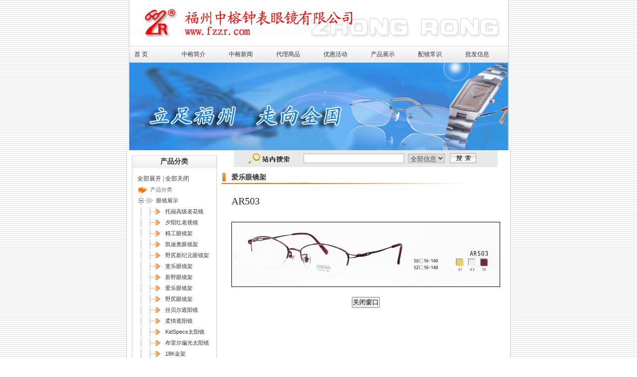

--- FILE ---
content_type: text/html
request_url: http://www.fzzr.com/Content/1514.html
body_size: 3691
content:


<!DOCTYPE html PUBLIC "-//W3C//DTD XHTML 1.0 Transitional//EN" "http://www.w3.org/TR/xhtml1/DTD/xhtml1-transitional.dtd">

<html xmlns="http://www.w3.org/1999/xhtml" >
<head><title>AR503</title>
<meta http-equiv="Content-Type" content="text/html; charset=gb2312" />
<meta name='keywords' content='AR503' />
<meta name='description' content='AR503' />
<meta name="author" content="傅华聪" />
<meta name="copyright" content="福州中榕钟表有限公司 http://www.fzzr.com" />
<meta name="Abstract" content="The website was designed by  傅华聪" />
<link href="../skin/style.css" rel="stylesheet" type="text/css" />
</head>
<body>
  
<div>

</div>

         
<script src="../js/AJAX.JS"></script>
<script src="../js/ShowInfoList.js"></script>
<link rel="StyleSheet" href="../dtree.css" type="text/css" />
	<script type="text/javascript" src="../dtree.js"></script>
<table width="763" border="0" cellspacing="0" cellpadding="0" style="border-left:#cacaca solid 1px;border-right:#cacaca solid 1px;">
  <tr>
    <td><img src="../images/top.gif" width="761" height="92" /></td>
  </tr>
  <tr>
    <td style="background:url(../images/navbg.gif) repeat-x"><div class="nav" style="position:relative;">
	<ul>            
		<li><a href="../index.html">首 页</a></li>
		<li><a href="167.html">中榕简介</a></li>
		<li><a href="List_200910010830238210_1.html">中榕新闻</a></li>
		<li><a href="List_200910010830537585_1.html">代理商品</a></li>
		<li><a href="List_200910010837358210_1.html" style="display:none;">特价商品</a></li>
		<li><a href="List_200910010837480085_1.html">优惠活动</a></li>
		<li onMouseOver="ShowInfoList(1);" onMouseOut="ShowProList('DDBox1',false);"><a href="ClassList_200910010837528991_1.html">产品展示</a></li>
		<li><a href="List_200910010839175710_1.html">配镜常识</a></li>
		<!--<li onMouseOver="ShowInfoList(2);" onMouseOut="ShowProList('DDBox2',false);"><a href="List_200910010839239929_1.html">信息交流</a></li>-->
		<li><a href="List_200910010839303210_1.html">批发信息</a></li>
		<!--<li onMouseOver="ShowInfoList(3);" onMouseOut="ShowProList('DDBox3',false);"><a href="168.html">人才招聘</a></li>-->
	</ul>
	<div class="bar2" id="DDBox1" style="left:474px; top:34px;display:none;"  onmouseover="ShowProList('DDBox1',true);" onMouseOut="ShowProList('DDBox1',false);">
			<span><a href="ClassList_200910010837594616_1.html">眼镜展示</a></span>
			<span><a href="ClassList_200910010839014304_1.html">钟表展示</a></span>		
		</div>	
	
	<div class="bar2" id="DDBox2" style="left:522px; top:34px;display:none;"  onmouseover="ShowProList('DDBox2',true);" onMouseOut="ShowProList('DDBox2',false);">
			<span><a href="../MessageAdd.aspx">我要留言</a></span>
			<span><a href="../MessageList.aspx">留言查看</a></span>			
		</div>		
		
	<div class="bar2" id="DDBox3" style="left:658px; top:34px;display:none;"  onmouseover="ShowProList('DDBox3',true);" onMouseOut="ShowProList('DDBox3',false);">
			<span><a href="../yingpinAdd.aspx">我要应聘</a></span>			
		</div>		
		
	</div>
	
	
	
	
	</td>
  </tr>
  <tr>
    <td><img src="../Uploads/200806160945231406/fx/Class_20091128102841272.JPG"  /></td>
  </tr>
</table>

        

       
        
        
       
<table width="763" border="0" cellspacing="0" cellpadding="0" style="border-left:#cacaca solid 1px;border-right:#cacaca solid 1px; background:#ffffff;">
  <tr>
    <td width="191" align="center"  style="background:url(../images/leftbg2.gif) repeat-y" valign="top">
	
	<table width="190" border="0" cellspacing="0" cellpadding="0" >
  <tr>
    <td><table width="90%" border="0" align="center" cellpadding="0" cellspacing="0" style="margin:10px auto ;border:#cacaca solid 1px;border-top:none;">
      <tr>
        <td height="26" align="center" style="background:url(../images/navbg.gif) repeat-x" class="linktext">产品分类</td>
      </tr>
      <tr>
        <td align="left" valign="top" style="padding:10px"><a href="javascript: d.openAll();">全部展开</a> | <a href="javascript: d.closeAll();">全部关闭</a>
		<script type="text/javascript">
		d = new dTree('d');
	
		d.add('200910010837528991',-1,'产品分类');d.add('200910010837594616','200910010837528991','眼镜展示','ClassList_200910010837594616_1.html');d.add('200910010839014304','200910010837528991','钟表展示','ClassList_200910010839014304_1.html');d.add('200911121738219687','200910010837594616','托福高级老花镜','List_200911121738219687_1.html');d.add('200911121738272812','200910010837594616','夕阳红老视镜','List_200911121738272812_1.html');d.add('200911121738320625','200910010837594616','精工眼镜架','List_200911121738320625_1.html');d.add('200911121738367187','200910010837594616','凯迪奥眼镜架','List_200911121738367187_1.html');d.add('200911121738412343','200910010837594616','野尻新纪元眼镜架','List_200911121738412343_1.html');d.add('200911121738459531','200910010837594616','斐乐眼镜架','List_200911121738459531_1.html');d.add('200911121738501562','200910010837594616','新野眼镜架','List_200911121738501562_1.html');d.add('200911121738553906','200910010837594616','爱乐眼镜架','List_200911121738553906_1.html');d.add('200911121739011562','200910010837594616','野尻眼镜架','List_200911121739011562_1.html');d.add('200911121739103437','200910010837594616','丝贝尔遮阳镜','List_200911121739103437_1.html');d.add('200911121739145000','200910010837594616','柔情遮阳镜','List_200911121739145000_1.html');d.add('200911121739197343','200910010837594616','KidSpecs太阳镜','List_200911121739197343_1.html');d.add('200911121739253906','200910010837594616','布雷尔偏光太阳镜','List_200911121739253906_1.html');d.add('200911121739307031','200910010837594616','18K金架','List_200911121739307031_1.html');d.add('200911121739372968','200910010837594616','中华牌眼镜架','List_200911121739372968_1.html');d.add('200911121739427968','200910010837594616','艾思梵尔眼镜架','List_200911121739427968_1.html');d.add('200911121739488125','200910010837594616','名角王眼镜架','List_200911121739488125_1.html');d.add('200911121739547500','200910010837594616','罗西尼眼镜架','List_200911121739547500_1.html');d.add('200911161524501802','200910010839014304','霸王牌木钟','List_200911161524501802_1.html');d.add('200911161526333208','200910010839014304','北极星大堂钟','List_200911161526333208_1.html');d.add('200911161527301646','200910010839014304','烟台山落地钟','List_200911161527301646_1.html');d.add('200911161527456177','200910010839014304','北极星落地钟','List_200911161527456177_1.html');d.add('200911281340573349','200910010839014304','北极星挂钟','List_200911281340573349_1.html');d.add('200911281429263874','200910010839014304','霸王牌工艺闹钟','List_200911281429263874_1.html');d.add('200911281436378240','200910010839014304','霸王牌艺术钟','List_200911281436378240_1.html');d.add('200911281437061416','200910010839014304','霸王牌特种挂钟','List_200911281437061416_1.html');d.add('200911281437362251','200910010839014304','霸王牌标准挂钟','List_200911281437362251_1.html');d.add('200911281438008389','200910010839014304','霸王牌工艺平摆钟','List_200911281438008389_1.html');d.add('200911281438190140','200910010839014304','霸王牌卡通挂钟','List_200911281438190140_1.html');
		document.write(d);
		d.openAll();
		</script></td>
      </tr>
    </table></td>
  </tr>
  
</table>
	
	</td>
    <td width="530" align="left" valign="top">
<script src="../js/Seach.js"></script>
<table width="99%" border="0" align="center" cellpadding="0" cellspacing="0" style="margin-top:8px">
  <tr>
    <td style="background:url(../images/index1_23.gif) no-repeat left center"><table width="100%" border="0" cellspacing="0" cellpadding="0">
      <tr>
        <td width="89%" class="title2">爱乐眼镜架</td>
        <td width="11%"></td>
      </tr>
    </table></td>
  </tr>
  <tr>
    <td align="left" valign="top" class="com">
	AR503<br/><br/><img src="../uploads/200911121738553906/9_1_20070815111857843.JPG" />
	</td>
  </tr>
  <tr height="40px">
    <td valign="top" align="center">	
        <input id="CloseButton1" type="button" onclick="javascript:window.close();" value="关闭窗口" />
	</td>
  </tr>
</table>
</td>
  </tr>
</table>

<table width="763" border="0" cellspacing="0" cellpadding="0" style="border-top:#cacaca  solid 4px; background:#ffffff; border-left:#cacaca solid 1px;border-right:#cacaca solid 1px;">
<tr>
<td height="90"> <div align="center">
COPYRIGHTS (C) 1994-2013 福州中榕钟表眼镜有限公司 All RIGHTS RESERVED  <br>
关键词：<a href="http://www.fzzr.com">福州眼镜团购</a>、<a href="http://www.fzzr.com">福州眼镜批发</a>、<a href="http://www.fzzr.com">福州眼镜公司</a>、<a href="http://www.fzzr.com">福州眼镜店</a>、<a href="http://www.fzzr.com">中榕眼镜</a><br/>
公司地址：福州市鼓楼区杨桥中路79号（闽赋苑）1号楼101-102单元 邮编：350025<br>
电话：0591－83758743 传真：0591－ 83738682 Email：office@fzzr.com <a href="http://www.beian.miit.gov.cn" target="_blank">闽ICP备15020132号-1</a>&nbsp;<script src="http://s88.cnzz.com/stat.php?id=1830986&web_id=1830986&show=pic" language="JavaScript" charset="gb2312"></script>&nbsp;<script type="text/javascript">
var _bdhmProtocol = (("https:" == document.location.protocol) ? " https://" : " http://");
document.write(unescape("%3Cscript src='" + _bdhmProtocol + "hm.baidu.com/h.js%3Fa8b95f272fb7cede2cf35c57377716c7' type='text/javascript'%3E%3C/script%3E"));
</script>
</div></td>
</tr>
</table>
    
</body>
</html>


--- FILE ---
content_type: text/css
request_url: http://www.fzzr.com/skin/style.css
body_size: 1746
content:
/* 全局css*/
*{margin:0 auto;padding:0px;}
table{margin:0 auto;}
img{border:0px;}
body{font-size: 12px;color:#333333; line-height:22px;text-decoration: none; font-family:"宋体";
SCROLLBAR-FACE-COLOR: #d3d3d3; 
	SCROLLBAR-HIGHLIGHT-COLOR: #ffffff; 
	SCROLLBAR-SHADOW-COLOR: #ffffff; 
	SCROLLBAR-3DLIGHT-COLOR: #ffffff;
	scrollbar-arrow-color:#494949;
	background:url(../images/bg.gif)}
a{color:#333333;text-decoration:none;}
a:hover{color:#c70c0f ;  text-decoration:none; } 

/*标题css*/
.title1{ font-weight:bold; line-height:26px; padding-left:26px}
.title2{ font-size:14px; font-weight:bold; line-height:26px; padding-left:20px}
.title3{ font-size:16px; font-weight:bold; line-height:36px; color:#ea6c00}
.title4{  font-weight:bold; color:#ea6c00}
/*表单css*/
.textfield{ width:200px; border:#b0b0b0 solid 1px; line-height:17px; height:17px; color:#494949}
.select{ border:#b0b0b0 solid 1px; line-height:19px; height:19px; margin-left:8px; color:#494949}
.submit{ width:53px; height:20px; background:url(../images/bt.gif) no-repeat; border:none; cursor:hand; cursor:pointer; margin-left:8px}
.submit1{ width:104px; height:29px; background:url(../images/go.gif) no-repeat; border:none; cursor:hand; cursor:pointer; margin:8px 0}
.linktext{ font-size:14px; font-weight:bold}
.de{ text-decoration:line-through}
.red{ color:#ff0000}
/*css*/
.nav{ width:100%; color:#333333; background:#f8f8f8 url(../images/navbg.gif) repeat-x}
.nav ul{ margin:0px; padding:0px}
.nav li{ list-style:none; float:left; display:inline; line-height:34px;width:12.5%}
.nav a{ margin:0 10px; height:34px; line-height:34px; }
.nav a:hover{ color:#333333; margin:0 10px; height:34px; line-height:34px; }
.bar2
	{
	position:absolute;
	width:74px;
	color: #FFFFFF;
	border-left:#d3d3d3 solid 1px;
border-Right:#d3d3d3 solid 1px;
	/*<!--filter:alpha(opacity=80);
	 -moz-opacity: 0.8;
	 -khtml-opacity: 0.8;
	opacity: 0.8;-->*/
	background: #ffffff;
	/*padding:8px 0px;*/
	top: 28px;
	overflow:hidden;
	border-bottom:#d3d3d3 solid 1px;
	text-align:center;
	}

.bar2 span a
	{
	display:block;width:80%;height:22px;line-height:22px; color:#494949; }
	
.bar2 span a:hover
	{color:#c00202;display:block;width:80%;height:22px;line-height:22px;}
.leftnews{ width:92%; padding:4px 0;}
.leftnews ul{ margin:0px; padding:0px;}
.leftnews li{ list-style:none; background:url(../images/point.gif) no-repeat left center; padding-left:10px; line-height:24px}
.left1{ width:92%; padding:4px 0;}
.left1 ul{ margin:0px; padding:0px;}
.left1 li{ list-style:none;}
.news{ width:94%; padding:10px 0;}
.news ul{ margin:0px; padding:0px;}
.news li{ list-style:none; background:url(../images/icon.gif) no-repeat left 9px;padding-left:20px; line-height:32px; border-bottom:#e9e9e9 dashed 1px}
.news li span{ float:right;}
.pro{ width:100%; padding-bottom:10px}
.pro ul{ margin:0px; padding:0}
.pro li{ list-style:none; float:left; width:106px; margin:18px 0 0 18px; display:inline}
.pro li img{ width:104px; height:104px; margin: 0 0 4px 0; border:#d0d0d0 solid 1px }

.ProDiv1{ width:100%; padding-bottom:10px}
.ProDiv1 ul{ margin:0px; padding:0}
.ProDiv1 li{ list-style:none; float:left; width:106px; margin:18px 0 0 18px; display:inline}
.ProDiv1 li img{ width:104px; height:104px; margin: 0 0 4px 0; border:#d0d0d0 solid 1px }

.link{ width:100%;}
.link ul{ margin:0px; padding:0px;}
.link li{ list-style:none; width:146px; float:left; margin:5px 0 0 5px; display:inline}
.link li img{ width:144px; height:51px; border:#b0b0b0 solid 1px;}
.com{ font-size:20px; padding:20px 20px 20px 20px; line-height:28px}
.page{ width:100%; float:left ; text-align:center; margin-top:10px;; background:#f3f3f3; line-height:24px}
.pro01{ width:100%; padding-bottom:10px}
.pro01 ul{ margin:0px; padding:0}
.pro01 li{ list-style:none; float:left; width:106px; margin:18px 0 0 18px; display:inline}
.pro01 li img{ width:104px; height:55px; margin: 0 0 4px 0; border:#d0d0d0 solid 1px }
.pro02{ width:100%; padding-bottom:10px}
.pro02 ul{ margin:0px; padding:0}
.pro02 li{ list-style:none; float:left; width:221px; margin:18px 0 0 18px; display:inline}
.pro02 li img{ width:198px; height:281px; margin: 0 0 4px 0; border:#000000 solid 1px }


.ProDiv2{ width:100%; padding-bottom:10px}
.ProDiv2 ul{ margin:0px; padding:0}
.ProDiv2 li{ list-style:none; float:left; width:221px; margin:18px 0 0 18px; display:inline}
.ProDiv2 li img{ width:219px; height:150px; margin: 0 0 4px 0; border:#d0d0d0 solid 1px }


.ProDiv3{ width:100%; padding-bottom:10px}
.ProDiv3 ul{ margin:0px; padding:0}
.ProDiv3 li{ list-style:none; float:left; width:221px; margin:18px 0 0 18px; display:inline}
.ProDiv3 li img{ width:198px;  margin: 0 0 4px 0; max-height:404px }

.pro03{ width:100%;}
.pro03 ul{ margin:0px; padding:0}
.pro03 li{ list-style:none; float:left; width:165px; margin:8px 0 0 8px; display:inline}
.proimg img{ width:130px; height:69px; margin:0 0 18px 0; border:#000 solid 1px}
.proimg{ border-bottom:#cccccc dashed 1px}
.proimg1 img{ width:104px;  margin:0 0 18px 0; }
.proimg1{ border-bottom:#cccccc dashed 1px}
.pro04{ width:100%;}
.pro04 ul{ margin:0px; padding:0}
.pro04 li{ list-style:none; float:left; width:252px; margin:8px 0 0 8px; display:inline; border-bottom:#cccccc dashed 1px;}
.pro04 li img{ width:80px; height:258px; margin:0 10px 10px 0px}

.DivPro4{ width:100%;}
.DivPro4 ul{ margin:0px; padding:0}
.DivPro4 li{ list-style:none; float:left; width:252px; margin:8px 0 0 8px; display:inline; border-bottom:#cccccc dashed 1px;}
.DivPro4 li img{ width:80px;  margin:0 10px 10px 0px}

--- FILE ---
content_type: application/javascript
request_url: http://www.fzzr.com/js/ShowInfoList.js
body_size: 289
content:
function ShowInfoList(ID)
	{
		
		for(var i=1;i<=3;i++)
		{
			if(i!=ID){$('DDBox'+i).style.display='none';}
		}
		
		//if($('DDBox'+ID).style.display==''){$('DDBox'+ID).style.display='none'}else{$('DDBox'+ID).style.display=''};
$('DDBox'+ID).style.display='';
	
	}
	function ShowInfoList1()
	{
		
		for(var i=1;i<=3;i++)
		{
			$('DDBox'+i).style.display='none';
		}
	
	}

--- FILE ---
content_type: application/javascript
request_url: http://www.fzzr.com/js/Seach.js
body_size: 744
content:
// JavaScript Document
document.write("<table width='530' border='0' cellspacing='0' cellpadding='0' style='background:#e9e9e9'>");
document.write("<form  id='f1' action='../SeachList.aspx' method='post'>");
document.write("<tr>");
document.write("<td height='34'><table width='100%' border='0' cellspacing='0' cellpadding='0'>");
document.write("<tr>");
document.write("<td width='30%' align='center'><img src='../images/index1_10.gif' width='83' height='21'></td>");
document.write("<td width='32%'>");
document.write("<input name='KeyWord' type='text' class='textfield' value=''>");
document.write("</td>");
document.write("<td width='16%'>");
document.write("<select name='ClassID' class='select'>");
document.write("<option selected='selected' value='0'>全部信息</option>");
document.write("<option value='200910010830238210'>中榕新闻</option>");
document.write("<option value='200910010830537585'>代理商品</option>");
document.write("<option value='200910010837358210'>特价商品</option>");
document.write("<option value='200910010837480085'>优惠活动</option>");
document.write("<option value='200910010837528991'>产品展示</option>");
document.write("<option value='200910010837594616'>眼镜展示</option>");
document.write("<option value='200910010839014304'>钟表展示</option>");
document.write("<option value='200910010839175710'>配镜常识</option>");
document.write("<option value='200910010839239929'>信息交流</option>");
document.write("<option value='200910010839303210'>批发信息</option>");
document.write("</select>");
document.write("</td>");
document.write("<td width='22%'>");
document.write("<input type='submit' name='Submit' value='' class='submit'>");
document.write("</td>");
document.write("</tr>");
document.write("</table></td>");
document.write("</tr>");
document.write("</form>");
document.write("</table>");

--- FILE ---
content_type: application/javascript
request_url: http://www.fzzr.com/js/AJAX.JS
body_size: 1660
content:
var xmlHttp=xmlInit();
//调用方法
//传入一个待处理的URL地址
//一个字符串的处理函数名称(即结果处理)
function sendInfo(URL,functions){xmlHttp.open("GET", URL, true);xmlHttp.onreadystatechange = function(){if (xmlHttp.readyState == 4 && xmlHttp.status == 200){var pReturn="";pReturn=xmlHttp.responseText;functions(pReturn);}}		
xmlHttp.send(null);}


function sendUrl(URL){
	xmlHttp.open("GET", URL, true); 
	xmlHttp.send(null);
}


function xmlInit(){
	var xmlHttp = false;
	try { 
		xmlHttp = new ActiveXObject("Msxml2.XMLHTTP"); 
	} catch (e) { 
	try { 
		xmlHttp =  new ActiveXObject("Microsoft.XMLHTTP"); 
	} catch (e2) {
		xmlHttp =  false; 
	} 
	} 
	if (!xmlHttp && typeof XMLHttpRequest != 'undefined') { 
		xmlHttp =  new XMLHttpRequest(); 
	}
	return xmlHttp;
}


function $(id)
{
	return document.getElementById(id);
}


function GetResult(Content)
{
	var Arr=Content.split("|$|")
	$(Arr[1]).innerHTML=Arr[0];
}


function GetRnd()
{
	var D=new Date();
	return D.getTime();
}


function isMobil(s,Obj)
{
if(s.length==0)
{
 $('IsTel').innerHTML='';
 $('BtnSub').disabled=false;
 return true;
 }
var patrn=/^[+]{0,1}(\d){1,3}[ ]?([-]?((\d)|[ ]){1,12})+$/;
if (!patrn.exec(s) || s.length<8 || s.length>12)
{
 $('IsTel').innerHTML='&nbsp;* 电话号码格式出错！';
 $('BtnSub').disabled=true;
 Obj.focus();
 return false;
 }
 $('BtnSub').disabled=false;
 $('IsTel').innerHTML='';
 return true;
}


function checkInfo(CheckType,Obj)
{
	var Values=Obj.value;
	var InfoID='Info'+Obj.id;
	if(CheckType=="" || Values=="")
	{
		//$(InfoID).innerHTML="";
		return false;
	}
	var IsName=/^[\w_]{4,16}$/;
	var IsEmail=/^\w+([-+.]\w+)*@\w+([-.]\w+)*\.\w+([-.]\w+)*$/;
	if(CheckType=="Name")
	{
		if(IsName.exec(Values))
		Url="inc/checkUser.asp?Act=CheckName&UserName="+Values;
		else
		{return false;}

	}
	if(CheckType=="Email")
	{
		Url="inc/checkUser.asp?Act=CheckEmail&Email="+Values;
	}
	$(InfoID).className='';
	$(InfoID).innerHTML='<img src=\"Icon/loading.gif\" \/> 检测中...请稍候...';
	sendInfo(Url,GetRsInfo);

}
//document.write(GetRnd());




function GetRsInfo(MsgInfo)
{
	var Arr=MsgInfo.split("|||")
	var InfoID='Info'+Arr[2];
	var Msg=Arr[0];
	//alert(Msg);
	$(InfoID).className=Arr[1];
	$(InfoID).innerHTML=Msg;
	if(Arr[1]=='true')
	{
		$("BtnSub").disabled=false;
	}
	else
	{
		$("BtnSub").disabled=true;
		$(Arr[2]).focus();
	}

}




function GetProInfo(InfoID,ClassID,i){if (InfoID!='' && ClassID!=''){$('ShowProInfo').style.display='';var Url="GetInfo.asp?InfoID="+InfoID+"&ClassID="+ClassID;sendInfo(Url,ShowProInfo)}}
function ShowProInfo(Content){$('ShowProInfo').innerHTML=Content;}
function ShowProList(ID,IsShow){if(IsShow){$(ID).style.display='';}else{$(ID).style.display='none';}}
function setTop(ID,Num){
	
	if($(ID).scrollHeight>Num*30 && $(ID).scrollHeight>220)
	{$(ID).style.top=105+"px";}
	else
	{$(ID).style.top=(135+(Num-1)*29)+"px";}

	//if($(ID).scrollHeight>290)
	//{$(ID).style.top=45+"px";}
	//if($(ID).scrollHeight>420)
	//{$(ID).style.top=5+"px";}
	
	}




